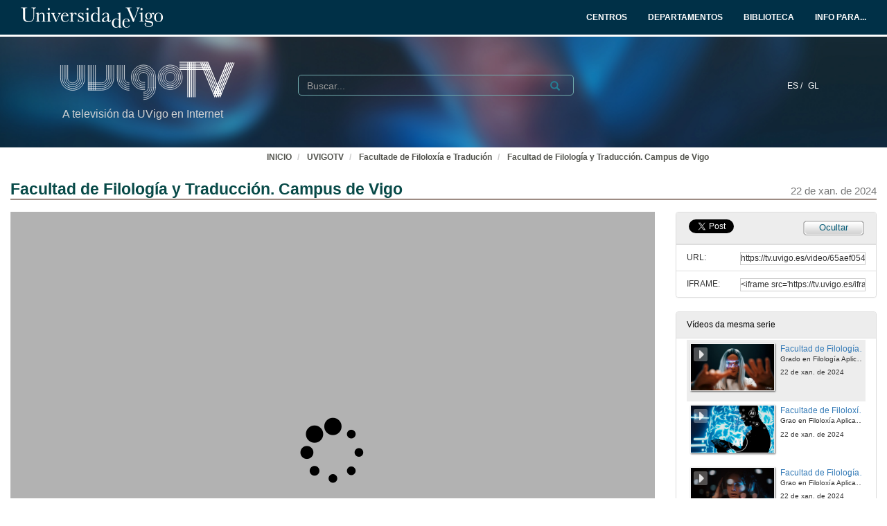

--- FILE ---
content_type: application/javascript
request_url: https://tv.uvigo.es/bundles/pumukitpaellaplayer/assets/paella_start.js
body_size: 5095
content:
"use strict"

// startsWith function
if ( typeof String.prototype.startsWith != 'function' ) {
  String.prototype.startsWith = function( str ) {
    return this.substring( 0, str.length ) === str;
  }
};

var MyAccessControl = Class.create(paella.AccessControl,{
  _read: undefined,
  _write: undefined,
  _userData: undefined,

  userData:function() {
    var self = this;
    return new Promise(function(resolve, reject){
      if (self._userData) {
        resolve(self._userData);
      }
      else {
        var user_info = {"name": "Annonymous", "email" : "mailto:annonymous@example.com", "platform":"Unknown"}
        //Check if the user comes from Openedx/Moodle
        var params = decodeURIComponent(window.location.search).replace(/(^\?)/,'').split("&").map(function(n){return n = n.split("="),this[n[0]] = n[1],this}.bind({}))[0];
        if (params.email && params.username){
          user_info.name = params.username
          user_info.email = "mailto:" + params.email
          user_info.platform = "Openedx/Moodle"
        }
        //If not comes from Openedx/Moodle check if the user is logged in Pumukit
        else if (window.username !== "" && window.useremail !== "") {
          user_info.name = window.username
          user_info.email = "mailto:" + window.useremail
          user_info.platform = "Pumukit"
        }
        self._userData = {
          name: user_info.name,
          email: user_info.email,
          platform: user_info.platform,
          avatar: paella.utils.folders.resources() + '/images/default_avatar.png'
        };
      }
      resolve(self._userData);
    });
  },

});
Class("paella.MyInitDelegate", paella.InitDelegate, {
  getId: function() {
    var id = base.parameters.get("id")
    if(!id)
    id = base.parameters.get("videoId")
    if(!id)
    id = window.location.pathname.match(/\/(\w+)$/)[1];
    return  id || "noid"
  }
});
var MyVideoLoader = Class.create(paella.DefaultVideoLoader, {
  ref2IntRe:/.*;time=T(\d*?):(\d*?):(\d*?):(\d*?)F1000/i,

  ref2Int:function(ref) {
    var match = this.ref2IntRe.exec(ref);
    return parseInt(match[1]) * 3600 + parseInt(match[2]) * 60 + parseInt(match[3]);
  },

  loadVideo:function(onSuccess) {
    var videoId = paella.player.videoId;
    if (videoId) {
      var that = this;
      var repo_url = '/paellarepository/' + videoId
      var secret = paella.utils.parameters.get('secret')
      if(secret)
      repo_url = '/secret/paellarepository/' + secret
      repo_url += window.location.search
      $.get(repo_url)
      .done(function(data){
        var This = that;
        if (data.streams) {
          data.streams.forEach(function(stream) {
            This.loadStream(stream);
          });
        }
        if (data.frameList) {
          that.loadFrameData(data);
        }
        if (data.captions) {
          that.loadCaptions(data.captions);
        }
        if (data.blackboard) {
          that.loadBlackboard(data.streams[0],data.blackboard);
        }
        that.streams = data.streams;
        that.frameList = data.frameList;
        that.metadata = data.metadata;
        that.loadStatus = that.streams.length>0;
        onSuccess();
      })
      .fail(function(data){
        console.log("error loading mediapackage");
      });
    }
  },

  loadStream:function(stream) {
    var This=this;
    if (stream.preview && ! /^[a-zA-Z]+:\/\//.test(stream.preview)) {
      stream.preview = This._url + stream.preview;
    }

    if (stream.sources.image) {
      stream.sources.image.forEach(function(image) {
        if (image.frames.forEach) {
          var newFrames = {};
          image.frames.forEach(function(frame) {
            if (frame.src && ! /^[a-zA-Z]+:\/\//.test(frame.src)) {
              frame.src = This._url + frame.src;
            }
            if (frame.thumb && ! /^[a-zA-Z]+:\/\//.test(frame.thumb)) {
              frame.thumb = This._url + frame.thumb;
            }
            var id = "frame_" + frame.time;
            newFrames[id] = frame.src;
          });
          image.frames = newFrames;
        }
      });
    }
    for (var type in stream.sources) {
      if (stream.sources[type]) {
        if (type != 'image') {
          var source = stream.sources[type];
          source.forEach(function(sourceItem) {
            var pattern = /^[a-zA-Z\:]+\:\/\//gi;
            if (typeof(sourceItem.src)=="string") {
              if(sourceItem.src.match(pattern) == null){
                sourceItem.src = This._url + sourceItem.src;
              }
            }
            sourceItem.type = sourceItem.mimetype;
          });
        }
      }
      else {
        delete stream.sources[type];
      }
    }
  }
});

function loadPaella(containerId, videoId) {
  var initDelegate = new paella.MyInitDelegate({configUrl: "/paella/config.json?id=" + videoId,videoLoader:new MyVideoLoader()});
  initPaellaEngage(containerId,initDelegate);
}

paella.dataDelegates.UserDataDelegate = Class.create(paella.DataDelegate,{
  initialize:function() {
  },

  read:function(context, params, onSuccess) {
    var value = {
      userName:"userName",
      name: "Name",
      lastname: "Lastname",
      avatar:"plugins/silhouette32.png"
    };

    if (typeof(onSuccess)=='function') { onSuccess(value,true); }
  }

});
